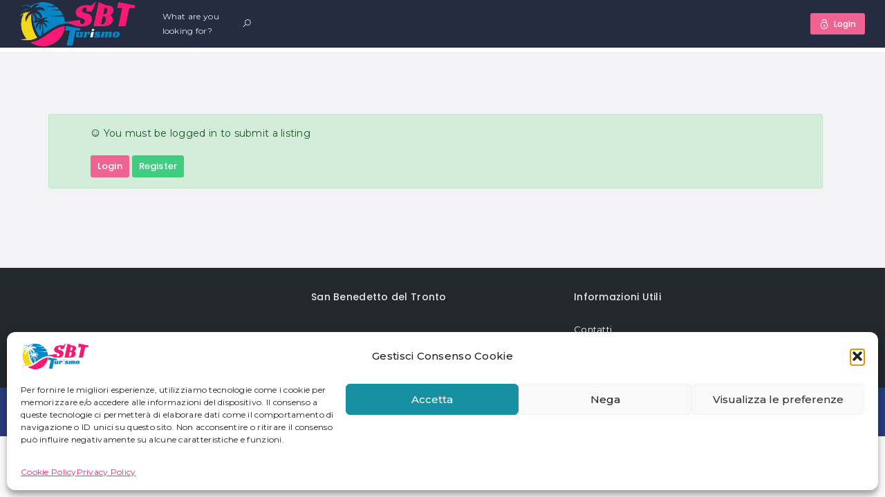

--- FILE ---
content_type: text/html; charset=UTF-8
request_url: https://www.sanbenedettodeltronto.it/en/add-listing/
body_size: 29429
content:
<!DOCTYPE html>
<html lang="en-GB" prefix="og: https://ogp.me/ns#" class="no-js">
    <head>
        <meta charset="UTF-8">
        <meta name="viewport" content="width=device-width, initial-scale=1.0, maximum-scale=1.0, user-scalable=0">
        <meta name="format-detection" content="telephone=no"/>
        <meta name="apple-mobile-web-app-capable" content="yes"/>
        <link rel="profile" href="http://gmpg.org/xfn/11">
        <link rel="pingback" href="https://www.sanbenedettodeltronto.it/xmlrpc.php">
                <script>
            window.webpack_public_path__ = "https://www.sanbenedettodeltronto.it/wp-content/themes/wilcity/assets/production/js/";
            window.WHITE_LABEL = "wilcity";
            window.wilI18 = '[base64]/[base64]/IiwiZGVsZXRlQXV0aG9yTXNnVGl0bGUiOiJEZWxldGUgQXV0aG9yIE1lc3NhZ2VzIiwiZGVsZXRlQXV0aG9yTXNnUXVlc3Rpb24iOiJEbyB5b3Ugd2FudCB0byBkZWxldGUgYWxsIG1lc3NhZ2VzIGZyb20gdGhpcyBhdXRob3I/[base64]/[base64]/[base64]/[base64]/[base64]/[base64]/[base64]/[base64]/[base64]/[base64]/[base64]';
        </script>
        <link rel="alternate" href="https://www.sanbenedettodeltronto.it/aggiungi-scheda/" hreflang="it" />
<link rel="alternate" href="https://www.sanbenedettodeltronto.it/en/add-listing/" hreflang="en" />

<!-- Search Engine Optimization by Rank Math - https://rankmath.com/ -->
<title>Add Listing | San Benedetto del Tronto | Hotel - Eventi - Ristoranti - Residence</title>
<meta name="robots" content="follow, index, max-snippet:-1, max-video-preview:-1, max-image-preview:large"/>
<link rel="canonical" href="https://www.sanbenedettodeltronto.it/en/add-listing/" />
<meta property="og:locale" content="en_GB" />
<meta property="og:type" content="article" />
<meta property="og:title" content="Add Listing | San Benedetto del Tronto | Hotel - Eventi - Ristoranti - Residence" />
<meta property="og:description" content="You must be logged in to submit a listing Login Register" />
<meta property="og:url" content="https://www.sanbenedettodeltronto.it/en/add-listing/" />
<meta property="og:site_name" content="San Benedetto del Tronto | Spiaggia - Hotel - Residence - Eventi" />
<meta property="article:publisher" content="https://www.facebook.com/sanbenedettodeltronto" />
<meta property="og:updated_time" content="2025-04-11T19:19:30+02:00" />
<meta property="article:published_time" content="2023-08-07T10:53:07+02:00" />
<meta property="article:modified_time" content="2025-04-11T19:19:30+02:00" />
<meta name="twitter:card" content="summary_large_image" />
<meta name="twitter:title" content="Add Listing | San Benedetto del Tronto | Hotel - Eventi - Ristoranti - Residence" />
<meta name="twitter:description" content="You must be logged in to submit a listing Login Register" />
<meta name="twitter:site" content="@SbTourismAdmin" />
<meta name="twitter:creator" content="@SbTourismAdmin" />
<meta name="twitter:label1" content="Time to read" />
<meta name="twitter:data1" content="Less than a minute" />
<script type="application/ld+json" class="rank-math-schema">{"@context":"https://schema.org","@graph":[{"@type":["TouristInformationCenter","Organization"],"@id":"https://www.sanbenedettodeltronto.it/#organization","name":"San Benedetto del Tronto","url":"https://www.sanbenedettodeltronto.it","sameAs":["https://www.facebook.com/sanbenedettodeltronto","https://twitter.com/SbTourismAdmin"],"logo":{"@type":"ImageObject","@id":"https://www.sanbenedettodeltronto.it/#logo","url":"https://www.sanbenedettodeltronto.it/wp-content/uploads/2023/02/logo-sbtourismo-1.png","contentUrl":"https://www.sanbenedettodeltronto.it/wp-content/uploads/2023/02/logo-sbtourismo-1.png","caption":"San Benedetto del Tronto | Spiaggia - Hotel - Residence - Eventi","inLanguage":"en-GB","width":"320","height":"129"},"openingHours":["Monday,Tuesday,Wednesday,Thursday,Friday,Saturday,Sunday 09:00-17:00"],"image":{"@id":"https://www.sanbenedettodeltronto.it/#logo"}},{"@type":"WebSite","@id":"https://www.sanbenedettodeltronto.it/#website","url":"https://www.sanbenedettodeltronto.it","name":"San Benedetto del Tronto | Spiaggia - Hotel - Residence - Eventi","alternateName":"San Benedetto del Tronto","publisher":{"@id":"https://www.sanbenedettodeltronto.it/#organization"},"inLanguage":"en-GB"},{"@type":"BreadcrumbList","@id":"https://www.sanbenedettodeltronto.it/en/add-listing/#breadcrumb","itemListElement":[{"@type":"ListItem","position":"1","item":{"@id":"https://www.sanbenedettodeltronto.it","name":"Home"}},{"@type":"ListItem","position":"2","item":{"@id":"https://www.sanbenedettodeltronto.it/en/add-listing/","name":"Add Listing"}}]},{"@type":"WebPage","@id":"https://www.sanbenedettodeltronto.it/en/add-listing/#webpage","url":"https://www.sanbenedettodeltronto.it/en/add-listing/","name":"Add Listing | San Benedetto del Tronto | Hotel - Eventi - Ristoranti - Residence","datePublished":"2023-08-07T10:53:07+02:00","dateModified":"2025-04-11T19:19:30+02:00","isPartOf":{"@id":"https://www.sanbenedettodeltronto.it/#website"},"inLanguage":"en-GB","breadcrumb":{"@id":"https://www.sanbenedettodeltronto.it/en/add-listing/#breadcrumb"}},{"@type":"Person","@id":"https://www.sanbenedettodeltronto.it/en/autore/sbtourismadmin/","name":"SbTourismAdmin","url":"https://www.sanbenedettodeltronto.it/en/autore/sbtourismadmin/","image":{"@type":"ImageObject","@id":"https://secure.gravatar.com/avatar/352c2840339594c27fc92495279b26cb?s=96&amp;d=mylisting_user_initials&amp;r=g","url":"https://secure.gravatar.com/avatar/352c2840339594c27fc92495279b26cb?s=96&amp;d=mylisting_user_initials&amp;r=g","caption":"SbTourismAdmin","inLanguage":"en-GB"},"sameAs":["https://www.sanbenedettodeltronto.it"],"worksFor":{"@id":"https://www.sanbenedettodeltronto.it/#organization"}},{"@type":"Article","headline":"Add Listing | San Benedetto del Tronto | Hotel - Eventi - Ristoranti - Residence","datePublished":"2023-08-07T10:53:07+02:00","dateModified":"2025-04-11T19:19:30+02:00","author":{"@id":"https://www.sanbenedettodeltronto.it/en/autore/sbtourismadmin/","name":"SbTourismAdmin"},"publisher":{"@id":"https://www.sanbenedettodeltronto.it/#organization"},"name":"Add Listing | San Benedetto del Tronto | Hotel - Eventi - Ristoranti - Residence","@id":"https://www.sanbenedettodeltronto.it/en/add-listing/#richSnippet","isPartOf":{"@id":"https://www.sanbenedettodeltronto.it/en/add-listing/#webpage"},"inLanguage":"en-GB","mainEntityOfPage":{"@id":"https://www.sanbenedettodeltronto.it/en/add-listing/#webpage"}}]}</script>
<!-- /Rank Math WordPress SEO plugin -->

<link rel='dns-prefetch' href='//www.google.com' />
<link rel='dns-prefetch' href='//fonts.googleapis.com' />
<link rel="alternate" type="application/rss+xml" title="San Benedetto del Tronto | Hotel - Eventi - Ristoranti - Residence &raquo; Feed" href="https://www.sanbenedettodeltronto.it/en/feed/" />
<link rel="alternate" type="application/rss+xml" title="San Benedetto del Tronto | Hotel - Eventi - Ristoranti - Residence &raquo; Comments Feed" href="https://www.sanbenedettodeltronto.it/en/comments/feed/" />
<style id='classic-theme-styles-inline-css' type='text/css'>
/*! This file is auto-generated */
.wp-block-button__link{color:#fff;background-color:#32373c;border-radius:9999px;box-shadow:none;text-decoration:none;padding:calc(.667em + 2px) calc(1.333em + 2px);font-size:1.125em}.wp-block-file__button{background:#32373c;color:#fff;text-decoration:none}
</style>
<style id='global-styles-inline-css' type='text/css'>
:root{--wp--preset--aspect-ratio--square: 1;--wp--preset--aspect-ratio--4-3: 4/3;--wp--preset--aspect-ratio--3-4: 3/4;--wp--preset--aspect-ratio--3-2: 3/2;--wp--preset--aspect-ratio--2-3: 2/3;--wp--preset--aspect-ratio--16-9: 16/9;--wp--preset--aspect-ratio--9-16: 9/16;--wp--preset--color--black: #000000;--wp--preset--color--cyan-bluish-gray: #abb8c3;--wp--preset--color--white: #ffffff;--wp--preset--color--pale-pink: #f78da7;--wp--preset--color--vivid-red: #cf2e2e;--wp--preset--color--luminous-vivid-orange: #ff6900;--wp--preset--color--luminous-vivid-amber: #fcb900;--wp--preset--color--light-green-cyan: #7bdcb5;--wp--preset--color--vivid-green-cyan: #00d084;--wp--preset--color--pale-cyan-blue: #8ed1fc;--wp--preset--color--vivid-cyan-blue: #0693e3;--wp--preset--color--vivid-purple: #9b51e0;--wp--preset--gradient--vivid-cyan-blue-to-vivid-purple: linear-gradient(135deg,rgba(6,147,227,1) 0%,rgb(155,81,224) 100%);--wp--preset--gradient--light-green-cyan-to-vivid-green-cyan: linear-gradient(135deg,rgb(122,220,180) 0%,rgb(0,208,130) 100%);--wp--preset--gradient--luminous-vivid-amber-to-luminous-vivid-orange: linear-gradient(135deg,rgba(252,185,0,1) 0%,rgba(255,105,0,1) 100%);--wp--preset--gradient--luminous-vivid-orange-to-vivid-red: linear-gradient(135deg,rgba(255,105,0,1) 0%,rgb(207,46,46) 100%);--wp--preset--gradient--very-light-gray-to-cyan-bluish-gray: linear-gradient(135deg,rgb(238,238,238) 0%,rgb(169,184,195) 100%);--wp--preset--gradient--cool-to-warm-spectrum: linear-gradient(135deg,rgb(74,234,220) 0%,rgb(151,120,209) 20%,rgb(207,42,186) 40%,rgb(238,44,130) 60%,rgb(251,105,98) 80%,rgb(254,248,76) 100%);--wp--preset--gradient--blush-light-purple: linear-gradient(135deg,rgb(255,206,236) 0%,rgb(152,150,240) 100%);--wp--preset--gradient--blush-bordeaux: linear-gradient(135deg,rgb(254,205,165) 0%,rgb(254,45,45) 50%,rgb(107,0,62) 100%);--wp--preset--gradient--luminous-dusk: linear-gradient(135deg,rgb(255,203,112) 0%,rgb(199,81,192) 50%,rgb(65,88,208) 100%);--wp--preset--gradient--pale-ocean: linear-gradient(135deg,rgb(255,245,203) 0%,rgb(182,227,212) 50%,rgb(51,167,181) 100%);--wp--preset--gradient--electric-grass: linear-gradient(135deg,rgb(202,248,128) 0%,rgb(113,206,126) 100%);--wp--preset--gradient--midnight: linear-gradient(135deg,rgb(2,3,129) 0%,rgb(40,116,252) 100%);--wp--preset--font-size--small: 13px;--wp--preset--font-size--medium: 20px;--wp--preset--font-size--large: 36px;--wp--preset--font-size--x-large: 42px;--wp--preset--font-family--inter: "Inter", sans-serif;--wp--preset--font-family--cardo: Cardo;--wp--preset--spacing--20: 0.44rem;--wp--preset--spacing--30: 0.67rem;--wp--preset--spacing--40: 1rem;--wp--preset--spacing--50: 1.5rem;--wp--preset--spacing--60: 2.25rem;--wp--preset--spacing--70: 3.38rem;--wp--preset--spacing--80: 5.06rem;--wp--preset--shadow--natural: 6px 6px 9px rgba(0, 0, 0, 0.2);--wp--preset--shadow--deep: 12px 12px 50px rgba(0, 0, 0, 0.4);--wp--preset--shadow--sharp: 6px 6px 0px rgba(0, 0, 0, 0.2);--wp--preset--shadow--outlined: 6px 6px 0px -3px rgba(255, 255, 255, 1), 6px 6px rgba(0, 0, 0, 1);--wp--preset--shadow--crisp: 6px 6px 0px rgba(0, 0, 0, 1);}:where(.is-layout-flex){gap: 0.5em;}:where(.is-layout-grid){gap: 0.5em;}body .is-layout-flex{display: flex;}.is-layout-flex{flex-wrap: wrap;align-items: center;}.is-layout-flex > :is(*, div){margin: 0;}body .is-layout-grid{display: grid;}.is-layout-grid > :is(*, div){margin: 0;}:where(.wp-block-columns.is-layout-flex){gap: 2em;}:where(.wp-block-columns.is-layout-grid){gap: 2em;}:where(.wp-block-post-template.is-layout-flex){gap: 1.25em;}:where(.wp-block-post-template.is-layout-grid){gap: 1.25em;}.has-black-color{color: var(--wp--preset--color--black) !important;}.has-cyan-bluish-gray-color{color: var(--wp--preset--color--cyan-bluish-gray) !important;}.has-white-color{color: var(--wp--preset--color--white) !important;}.has-pale-pink-color{color: var(--wp--preset--color--pale-pink) !important;}.has-vivid-red-color{color: var(--wp--preset--color--vivid-red) !important;}.has-luminous-vivid-orange-color{color: var(--wp--preset--color--luminous-vivid-orange) !important;}.has-luminous-vivid-amber-color{color: var(--wp--preset--color--luminous-vivid-amber) !important;}.has-light-green-cyan-color{color: var(--wp--preset--color--light-green-cyan) !important;}.has-vivid-green-cyan-color{color: var(--wp--preset--color--vivid-green-cyan) !important;}.has-pale-cyan-blue-color{color: var(--wp--preset--color--pale-cyan-blue) !important;}.has-vivid-cyan-blue-color{color: var(--wp--preset--color--vivid-cyan-blue) !important;}.has-vivid-purple-color{color: var(--wp--preset--color--vivid-purple) !important;}.has-black-background-color{background-color: var(--wp--preset--color--black) !important;}.has-cyan-bluish-gray-background-color{background-color: var(--wp--preset--color--cyan-bluish-gray) !important;}.has-white-background-color{background-color: var(--wp--preset--color--white) !important;}.has-pale-pink-background-color{background-color: var(--wp--preset--color--pale-pink) !important;}.has-vivid-red-background-color{background-color: var(--wp--preset--color--vivid-red) !important;}.has-luminous-vivid-orange-background-color{background-color: var(--wp--preset--color--luminous-vivid-orange) !important;}.has-luminous-vivid-amber-background-color{background-color: var(--wp--preset--color--luminous-vivid-amber) !important;}.has-light-green-cyan-background-color{background-color: var(--wp--preset--color--light-green-cyan) !important;}.has-vivid-green-cyan-background-color{background-color: var(--wp--preset--color--vivid-green-cyan) !important;}.has-pale-cyan-blue-background-color{background-color: var(--wp--preset--color--pale-cyan-blue) !important;}.has-vivid-cyan-blue-background-color{background-color: var(--wp--preset--color--vivid-cyan-blue) !important;}.has-vivid-purple-background-color{background-color: var(--wp--preset--color--vivid-purple) !important;}.has-black-border-color{border-color: var(--wp--preset--color--black) !important;}.has-cyan-bluish-gray-border-color{border-color: var(--wp--preset--color--cyan-bluish-gray) !important;}.has-white-border-color{border-color: var(--wp--preset--color--white) !important;}.has-pale-pink-border-color{border-color: var(--wp--preset--color--pale-pink) !important;}.has-vivid-red-border-color{border-color: var(--wp--preset--color--vivid-red) !important;}.has-luminous-vivid-orange-border-color{border-color: var(--wp--preset--color--luminous-vivid-orange) !important;}.has-luminous-vivid-amber-border-color{border-color: var(--wp--preset--color--luminous-vivid-amber) !important;}.has-light-green-cyan-border-color{border-color: var(--wp--preset--color--light-green-cyan) !important;}.has-vivid-green-cyan-border-color{border-color: var(--wp--preset--color--vivid-green-cyan) !important;}.has-pale-cyan-blue-border-color{border-color: var(--wp--preset--color--pale-cyan-blue) !important;}.has-vivid-cyan-blue-border-color{border-color: var(--wp--preset--color--vivid-cyan-blue) !important;}.has-vivid-purple-border-color{border-color: var(--wp--preset--color--vivid-purple) !important;}.has-vivid-cyan-blue-to-vivid-purple-gradient-background{background: var(--wp--preset--gradient--vivid-cyan-blue-to-vivid-purple) !important;}.has-light-green-cyan-to-vivid-green-cyan-gradient-background{background: var(--wp--preset--gradient--light-green-cyan-to-vivid-green-cyan) !important;}.has-luminous-vivid-amber-to-luminous-vivid-orange-gradient-background{background: var(--wp--preset--gradient--luminous-vivid-amber-to-luminous-vivid-orange) !important;}.has-luminous-vivid-orange-to-vivid-red-gradient-background{background: var(--wp--preset--gradient--luminous-vivid-orange-to-vivid-red) !important;}.has-very-light-gray-to-cyan-bluish-gray-gradient-background{background: var(--wp--preset--gradient--very-light-gray-to-cyan-bluish-gray) !important;}.has-cool-to-warm-spectrum-gradient-background{background: var(--wp--preset--gradient--cool-to-warm-spectrum) !important;}.has-blush-light-purple-gradient-background{background: var(--wp--preset--gradient--blush-light-purple) !important;}.has-blush-bordeaux-gradient-background{background: var(--wp--preset--gradient--blush-bordeaux) !important;}.has-luminous-dusk-gradient-background{background: var(--wp--preset--gradient--luminous-dusk) !important;}.has-pale-ocean-gradient-background{background: var(--wp--preset--gradient--pale-ocean) !important;}.has-electric-grass-gradient-background{background: var(--wp--preset--gradient--electric-grass) !important;}.has-midnight-gradient-background{background: var(--wp--preset--gradient--midnight) !important;}.has-small-font-size{font-size: var(--wp--preset--font-size--small) !important;}.has-medium-font-size{font-size: var(--wp--preset--font-size--medium) !important;}.has-large-font-size{font-size: var(--wp--preset--font-size--large) !important;}.has-x-large-font-size{font-size: var(--wp--preset--font-size--x-large) !important;}
:where(.wp-block-post-template.is-layout-flex){gap: 1.25em;}:where(.wp-block-post-template.is-layout-grid){gap: 1.25em;}
:where(.wp-block-columns.is-layout-flex){gap: 2em;}:where(.wp-block-columns.is-layout-grid){gap: 2em;}
:root :where(.wp-block-pullquote){font-size: 1.5em;line-height: 1.6;}
</style>
<link rel='stylesheet' id='contact-form-7-css' href='https://www.sanbenedettodeltronto.it/wp-content/plugins/contact-form-7/includes/css/styles.css?ver=6.0.6' type='text/css' media='all' />
<link rel='stylesheet' id='woocommerce-layout-css' href='https://www.sanbenedettodeltronto.it/wp-content/plugins/woocommerce/assets/css/woocommerce-layout.css?ver=9.7.2' type='text/css' media='all' />
<link rel='stylesheet' id='woocommerce-smallscreen-css' href='https://www.sanbenedettodeltronto.it/wp-content/plugins/woocommerce/assets/css/woocommerce-smallscreen.css?ver=9.7.2' type='text/css' media='only screen and (max-width: 768px)' />
<link rel='stylesheet' id='woocommerce-general-css' href='https://www.sanbenedettodeltronto.it/wp-content/plugins/woocommerce/assets/css/woocommerce.css?ver=9.7.2' type='text/css' media='all' />
<style id='woocommerce-inline-inline-css' type='text/css'>
.woocommerce form .form-row .required { visibility: visible; }
</style>
<link rel='stylesheet' id='cmplz-general-css' href='https://www.sanbenedettodeltronto.it/wp-content/plugins/complianz-gdpr/assets/css/cookieblocker.min.css?ver=1768209274' type='text/css' media='all' />
<link rel='stylesheet' id='brands-styles-css' href='https://www.sanbenedettodeltronto.it/wp-content/plugins/woocommerce/assets/css/brands.css?ver=9.7.2' type='text/css' media='all' />
<link rel='stylesheet' id='elementor-icons-css' href='https://www.sanbenedettodeltronto.it/wp-content/plugins/elementor/assets/lib/eicons/css/elementor-icons.min.css?ver=5.34.0' type='text/css' media='all' />
<link rel='stylesheet' id='elementor-frontend-css' href='https://www.sanbenedettodeltronto.it/wp-content/plugins/elementor/assets/css/frontend.min.css?ver=3.26.5' type='text/css' media='all' />
<link rel='stylesheet' id='elementor-post-7-css' href='https://www.sanbenedettodeltronto.it/wp-content/uploads/elementor/css/post-7.css?ver=1750093274' type='text/css' media='all' />
<link rel='stylesheet' id='elementor-pro-css' href='https://www.sanbenedettodeltronto.it/wp-content/plugins/elementor-pro/assets/css/frontend.min.css?ver=3.23.1' type='text/css' media='all' />
<link rel='stylesheet' id='font-awesome-5-all-css' href='https://www.sanbenedettodeltronto.it/wp-content/plugins/elementor/assets/lib/font-awesome/css/all.min.css?ver=3.26.5' type='text/css' media='all' />
<link rel='stylesheet' id='font-awesome-4-shim-css' href='https://www.sanbenedettodeltronto.it/wp-content/plugins/elementor/assets/lib/font-awesome/css/v4-shims.min.css?ver=3.26.5' type='text/css' media='all' />
<link rel='stylesheet' id='wilcity-parent-css' href='https://www.sanbenedettodeltronto.it/wp-content/themes/wilcity/style.css?ver=4.0' type='text/css' media='all' />
<link rel='stylesheet' id='bootstrap-css' href='https://www.sanbenedettodeltronto.it/wp-content/themes/wilcity/assets/vendors/bootstrap/grid.css?ver=1.4.51' type='text/css' media='all' />
<link rel='stylesheet' id='perfect-scrollbar-css' href='https://www.sanbenedettodeltronto.it/wp-content/themes/wilcity/assets/vendors/perfect-scrollbar/perfect-scrollbar.min.css?ver=1.4.51' type='text/css' media='all' />
<link rel='stylesheet' id='font-awesome4-css' href='https://www.sanbenedettodeltronto.it/wp-content/themes/wilcity/assets/fonts/fontawesome/font-awesome.min.css?ver=1.4.51' type='text/css' media='all' />
<link rel='stylesheet' id='Poppins-css' href='//fonts.googleapis.com/css?family=Poppins%3A400%2C500%2C600%2C700%2C900%7CRoboto%3A300%2C400%7CDancing%2BScript%26display%3Dswap&#038;ver=6.6.2' type='text/css' media='all' />
<link rel='stylesheet' id='line-awesome-css' href='https://www.sanbenedettodeltronto.it/wp-content/themes/wilcity/assets/fonts/line-awesome/line-awesome.css?ver=1.4.51' type='text/css' media='all' />
<link rel='stylesheet' id='magnific-popup-css' href='https://www.sanbenedettodeltronto.it/wp-content/themes/wilcity/assets/vendors/magnific-popup/magnific-popup.css?ver=1.4.51' type='text/css' media='all' />
<link rel='stylesheet' id='swiper-css' href='https://www.sanbenedettodeltronto.it/wp-content/plugins/elementor/assets/lib/swiper/v8/css/swiper.min.css?ver=8.4.5' type='text/css' media='all' />
<link rel='stylesheet' id='jquery-ui-custom-style-css' href='https://www.sanbenedettodeltronto.it/wp-content/themes/wilcity/assets/vendors/ui-custom-style/ui-custom-style.min.css?ver=1.4.51' type='text/css' media='all' />
<link rel='stylesheet' id='additional-woocommerce-css' href='https://www.sanbenedettodeltronto.it/wp-content/themes/wilcity/assets/production/css/woocommerce.min.css?ver=1.4.51' type='text/css' media='all' />
<link rel='stylesheet' id='app-css' href='https://www.sanbenedettodeltronto.it/wp-content/themes/wilcity/assets/production/css/app.min.css?ver=1.4.51' type='text/css' media='all' />
<link rel='stylesheet' id='app-fix-css' href='https://www.sanbenedettodeltronto.it/wp-content/themes/wilcity/assets/production/css/patch.min.css?ver=1.4.51' type='text/css' media='all' />
<link rel='stylesheet' id='wilcity-css' href='https://www.sanbenedettodeltronto.it/wp-content/themes/wilcity-childtheme/style.css?ver=1.4.51' type='text/css' media='all' />
<link rel='stylesheet' id='google-fonts-1-css' href='https://fonts.googleapis.com/css?family=Montserrat%3A100%2C100italic%2C200%2C200italic%2C300%2C300italic%2C400%2C400italic%2C500%2C500italic%2C600%2C600italic%2C700%2C700italic%2C800%2C800italic%2C900%2C900italic%7CPoppins%3A100%2C100italic%2C200%2C200italic%2C300%2C300italic%2C400%2C400italic%2C500%2C500italic%2C600%2C600italic%2C700%2C700italic%2C800%2C800italic%2C900%2C900italic&#038;display=auto&#038;ver=6.6.2' type='text/css' media='all' />
<link rel="preconnect" href="https://fonts.gstatic.com/" crossorigin><script type="text/javascript" src="https://www.sanbenedettodeltronto.it/wp-includes/js/jquery/jquery.min.js?ver=3.7.1" id="jquery-core-js"></script>
<script type="text/javascript" src="https://www.sanbenedettodeltronto.it/wp-includes/js/jquery/jquery-migrate.min.js?ver=3.4.1" id="jquery-migrate-js"></script>
<script type="text/javascript" src="https://www.sanbenedettodeltronto.it/wp-content/plugins/woocommerce/assets/js/jquery-blockui/jquery.blockUI.min.js?ver=2.7.0-wc.9.7.2" id="jquery-blockui-js" defer="defer" data-wp-strategy="defer"></script>
<script type="text/javascript" id="wc-add-to-cart-js-extra">
/* <![CDATA[ */
var wc_add_to_cart_params = {"ajax_url":"\/wp-admin\/admin-ajax.php","wc_ajax_url":"\/?wc-ajax=%%endpoint%%","i18n_view_cart":"View basket","cart_url":"https:\/\/www.sanbenedettodeltronto.it\/carrello\/","is_cart":"","cart_redirect_after_add":"no"};
/* ]]> */
</script>
<script type="text/javascript" src="https://www.sanbenedettodeltronto.it/wp-content/plugins/woocommerce/assets/js/frontend/add-to-cart.min.js?ver=9.7.2" id="wc-add-to-cart-js" defer="defer" data-wp-strategy="defer"></script>
<script type="text/javascript" src="https://www.sanbenedettodeltronto.it/wp-content/plugins/woocommerce/assets/js/js-cookie/js.cookie.min.js?ver=2.1.4-wc.9.7.2" id="js-cookie-js" defer="defer" data-wp-strategy="defer"></script>
<script type="text/javascript" id="woocommerce-js-extra">
/* <![CDATA[ */
var woocommerce_params = {"ajax_url":"\/wp-admin\/admin-ajax.php","wc_ajax_url":"\/?wc-ajax=%%endpoint%%","i18n_password_show":"Show password","i18n_password_hide":"Hide password"};
/* ]]> */
</script>
<script type="text/javascript" src="https://www.sanbenedettodeltronto.it/wp-content/plugins/woocommerce/assets/js/frontend/woocommerce.min.js?ver=9.7.2" id="woocommerce-js" defer="defer" data-wp-strategy="defer"></script>
<script type="text/javascript" src="https://www.sanbenedettodeltronto.it/wp-content/plugins/elementor/assets/lib/font-awesome/js/v4-shims.min.js?ver=3.26.5" id="font-awesome-4-shim-js"></script>
<script type="text/javascript" id="wilcity-empty-js-extra">
/* <![CDATA[ */
var WILCITY_ADDLISTING_INLINE = [];
var WIL_REGISTER_LOGIN = {"mode":"popup","allowRegister":"no","customLoginPageUrl":"","loggedInRedirectTo":"https:\/\/www.sanbenedettodeltronto.it\/en\/add-listing\/","registerFormFields":{"register":[{"type":"wil-input","label":"Username","translation":"username","name":"user_login","isRequired":"yes"},{"type":"wil-input","inputType":"email","label":"Email","translation":"email","name":"user_email","isRequired":"yes"},{"type":"wil-input","inputType":"password","label":"Password","translation":"password","name":"user_password","isRequired":"yes"},{"type":"wil-checkbox","name":"isAgreeToPrivacyPolicy","value":"","trueValue":"yes","label":"Sono d'accordo con la <a href=\"https:\/\/www.sanbenedettodeltronto.it\/privacy-policy\/\" target=\"_blank\">Privacy Policy<\/a>\t\t\t\t\t\t"},{"type":"wil-checkbox","name":"isAgreeToTermsAndConditionals","trueValue":"yes","label":"Sono d'accordo con i <a href=\"#\" target=\"_blank\">Termini e Condizioni<\/a> del servizio\t\t\t\t\t\t"}],"login":[{"type":"wil-input","label":"Username\/Email","translation":"usernameOrEmail","name":"user_login","isRequired":"yes"},{"type":"wil-input","inputType":"password","label":"Password","translation":"password","name":"user_password","isRequired":"yes"}]},"googleReCaptcha":{"siteKey":"6LfxsyATAAAAAAETuW3-2drXuHMvzaPa__q_6qUV","on":"both"},"socialsLogin":[{"social":"facebook","configs":{"API":"531922104941589","fbState":"0eba57be12","redirectTo":"https:\/\/www.sanbenedettodeltronto.it\/"}}]};
var WIL_DASHBOARD = {"postStatuses":[{"label":"Any","icon":"la la-globe","bgColor":"bg-gradient-1","id":"any","total":0},{"label":"Published","icon":"la la-share-alt","bgColor":"bg-gradient-1","id":"publish","total":0},{"label":"In Review","icon":"la la-refresh","bgColor":"bg-gradient-2","id":"pending","total":0},{"label":"Unpaid","icon":"la la-money","bgColor":"bg-gradient-3","id":"unpaid","total":0},{"label":"Expired","icon":"la la-exclamation-triangle","bgColor":"bg-gradient-4","id":"expired","total":0},{"label":"Editing","icon":"la la-refresh","bgColor":"bg-gradient-4","id":"editing","total":0},{"label":"Temporary Close","icon":"la la-toggle-off","bgColor":"bg-gradient-4","id":"temporary_close","total":0,"excludeFromGeneralDashboard":true}],"dashboardUrl":"https:\/\/www.sanbenedettodeltronto.it\/il-mio-profilo\/"};
var WILOKE_GLOBAL = {"DEBUG_SCRIPT":"yes","homeURL":"https:\/\/www.sanbenedettodeltronto.it\/","restAPI":"https:\/\/www.sanbenedettodeltronto.it\/wp-json\/wiloke\/v2\/","dateFormat":"d-m-Y","startOfWeek":"0","uploadType":"wp","maxUpload":"524288","ajaxurl":"https:\/\/www.sanbenedettodeltronto.it\/wp-admin\/admin-ajax.php","isUseMapBound":"no","hasGoogleAPI":"yes","mapCenter":"42.9301217,13.8787193","defaultMapCenter":{"lat":42.9301217,"lng":13.8787193},"mapMaxZoom":"21","mapMinZoom":"9","mapDefaultZoom":"12","mapTheme":"black","mapLanguage":"it","mapboxStyle":"mapbox:\/\/styles\/mapbox\/streets-v9","isAddingListing":"no","aUsedSocialNetworks":["facebook","twitter","tumblr","vk","odnoklassniki","youtube","vimeo","rutube","dribbble","instagram","flickr","pinterest","medium","tripadvisor","wikipedia","stumbleupon","livejournal","linkedin","skype","bloglovin","whatsapp","soundcloud","line","spotify","strava","yelp","snapchat","telegram","tiktok","discord"],"isPaidClaim":"no","datePickerFormat":"mm\/dd\/yy","timeZone":"Europe\/Rome","defaultPostType":"event","defaultPostTypeExcerptEvent":"restaurant","isUploadImgViaAjax":"no","oFirebaseConfiguration":"","localeCode":"it-IT","radius":"10","unit":"km","postTypes":[{"name":"Strutture Ricettive","singular_name":"Struttura Ricettiva","icon":"la la-hotel","bgColor":"#f06292","bgImg":{"id":"15917","url":"https:\/\/www.sanbenedettodeltronto.it\/wp-content\/uploads\/2023\/03\/lavorare-lavorare.jpg"},"desc":"","endpoint":"listings","postType":"listing","menu_name":"Struttura Ricettiva Settings","menu_slug":"listing_settings","group":"listing"},{"name":"Eventi","singular_name":"Evento","icon":"la la-calendar-o","bgColor":"rgb(89, 224, 255)","bgImg":{"id":"16297","url":"https:\/\/www.sanbenedettodeltronto.it\/wp-content\/uploads\/2023\/03\/eventi-notturni.jpg"},"desc":"","endpoint":"events","postType":"event","menu_name":"Evento Settings","menu_slug":"event_settings","group":"event"},{"name":"Ristoranti","singular_name":"Ristorante","icon":"la la-glass","bgColor":"rgb(121, 172, 60)","bgImg":{"id":"15918","url":"https:\/\/www.sanbenedettodeltronto.it\/wp-content\/uploads\/2023\/03\/ristoranti-sbt.jpg"},"desc":"","endpoint":"restaurants","postType":"restaurant","menu_name":"Ristorante Settings","menu_slug":"restaurant_settings","group":"listing"},{"name":"Casa Vacanze","singular_name":"Casa Vacanze","icon":"la la-home","bgColor":"rgb(250, 210, 39)","bgImg":{"id":"15919","url":"https:\/\/www.sanbenedettodeltronto.it\/wp-content\/uploads\/2023\/03\/san-benedetto-del-tronto.jpg"},"desc":"","endpoint":"renthouses","postType":"renthouse","menu_name":"Casa Vacanze Settings","menu_slug":"renthouse_settings","group":"listing"},{"name":"Luoghi","singular_name":"Luogo","icon":"la la-map-marker","bgColor":"rgb(224, 89, 57)","bgImg":{"id":"16299","url":"https:\/\/www.sanbenedettodeltronto.it\/wp-content\/uploads\/2023\/03\/attivita.jpg"},"desc":"","endpoint":"attivitas","postType":"attivita","menu_name":"Luogo Settings","menu_slug":"attivita_settings","group":"listing"}],"mapType":"google_map","oSingleMap":{"maxZoom":"21","minZoom":"9","defaultZoom":"12"},"oGoogleReCaptcha":{"siteKey":"6LfxsyATAAAAAAETuW3-2drXuHMvzaPa__q_6qUV","on":"both"},"oFacebook":{"API":"531922104941589","toggle":"yes"},"searchCountryRestriction":"it"};
var WILOKE_INLINE_GLOBAL = {"isRTL":"no","pluginVersion":"1.7.50","timeFormat":"H:i","security":"7bea85231f","timeZone":"Europe\/Rome","currency":"\u20ac","currencyPosition":"left_space","language":"","vee":{"locate":"en_GB"},"postID":"0","termID":"0","productionURL":"https:\/\/www.sanbenedettodeltronto.it\/wp-content\/themes\/wilcity\/assets\/production\/js\/","unit":"km","fbState":"0eba57be12","homeURL":"https:\/\/www.sanbenedettodeltronto.it\/","isUsingFirebase":"no","postType":"page","hourFormat":"24","wpmlCurrentLang":"en","addListingAllowable":"yes","userRole":"","roles":[],"becomeAnAuthor":"","datePickerFormat":"mm\/dd\/yy","isUserLoggedIn":"no","canRegister":"no"};
var WILCITY_GLOBAL = {"oStripe":{"publishableKey":"pk_live_51MdsneBfwWCzvv3KgiRy0rIgrt7sCUrnZ1LEMGtyE8pdXWBeu0vQv9PXiAZ92GefcGvXCAkZIfFLxKfGhhjeU9qz00cq5K7qrZ","hasCustomerID":"no"},"oGeneral":{"brandName":"SBTourism"}};
/* ]]> */
</script>
<script type="text/javascript" src="https://www.sanbenedettodeltronto.it/wp-content/themes/wilcity/assets/production/js/activeListItem.min.js?ver=1.4.51" id="wilcity-empty-js"></script>
<script data-service="facebook" data-category="marketing" type="text/plain" id="wilcity-empty-js-after">
/* <![CDATA[ */
        window.fbAsyncInit = function() {
        FB.init({
        appId      : '531922104941589',
        cookie     : true,  // enable cookies to allow the server to access
        xfbml      : true,  // parse social plugins on this page
        version    : 'v5.0' // use version 2.2
        });
        };
        // Load the SDK asynchronously
        (function(d, s, id) {
        let js, fjs = d.getElementsByTagName(s)[0];
        if (d.getElementById(id)) return;
        js = d.createElement(s); js.id = id;
        js.src = "https://connect.facebook.net/it_IT/sdk.js";
        fjs.parentNode.insertBefore(js, fjs);
        }(document, 'script', 'facebook-jssdk'));
        
/* ]]> */
</script>
<link rel="https://api.w.org/" href="https://www.sanbenedettodeltronto.it/wp-json/" /><link rel="alternate" title="JSON" type="application/json" href="https://www.sanbenedettodeltronto.it/wp-json/wp/v2/pages/17560" /><link rel="EditURI" type="application/rsd+xml" title="RSD" href="https://www.sanbenedettodeltronto.it/xmlrpc.php?rsd" />
<meta name="generator" content="WordPress 6.6.2" />
<link rel='shortlink' href='https://www.sanbenedettodeltronto.it/?p=17560' />
<link rel="alternate" title="oEmbed (JSON)" type="application/json+oembed" href="https://www.sanbenedettodeltronto.it/wp-json/oembed/1.0/embed?url=https%3A%2F%2Fwww.sanbenedettodeltronto.it%2Fen%2Fadd-listing%2F&#038;lang=en" />
<link rel="alternate" title="oEmbed (XML)" type="text/xml+oembed" href="https://www.sanbenedettodeltronto.it/wp-json/oembed/1.0/embed?url=https%3A%2F%2Fwww.sanbenedettodeltronto.it%2Fen%2Fadd-listing%2F&#038;format=xml&#038;lang=en" />
			<style>.cmplz-hidden {
					display: none !important;
				}</style>            <link rel="shortcut icon" type="image/png"
                  href="https://www.sanbenedettodeltronto.it/wp-content/uploads/2023/03/cropped-favicon-sbt.png"/>
                    <script type="text/javascript">
            var wilcityRunReCaptcha = function () {
                grecaptcha.render('wilcity-render-google-repcatcha', {
                    'sitekey': '6LfxsyATAAAAAAETuW3-2drXuHMvzaPa__q_6qUV'
                });
            };
        </script>
        	<noscript><style>.woocommerce-product-gallery{ opacity: 1 !important; }</style></noscript>
	<!-- Google tag (gtag.js) -->
<script type="text/plain" data-service="google-analytics" data-category="statistics" async data-cmplz-src="https://www.googletagmanager.com/gtag/js?id=G-Y49B7BXD91"></script>
<script>
  window.dataLayer = window.dataLayer || [];
  function gtag(){dataLayer.push(arguments);}
  gtag('js', new Date());

  gtag('config', 'G-Y49B7BXD91');
</script>
<style type="text/css">.recentcomments a{display:inline !important;padding:0 !important;margin:0 !important;}</style>			<style>
				.e-con.e-parent:nth-of-type(n+4):not(.e-lazyloaded):not(.e-no-lazyload),
				.e-con.e-parent:nth-of-type(n+4):not(.e-lazyloaded):not(.e-no-lazyload) * {
					background-image: none !important;
				}
				@media screen and (max-height: 1024px) {
					.e-con.e-parent:nth-of-type(n+3):not(.e-lazyloaded):not(.e-no-lazyload),
					.e-con.e-parent:nth-of-type(n+3):not(.e-lazyloaded):not(.e-no-lazyload) * {
						background-image: none !important;
					}
				}
				@media screen and (max-height: 640px) {
					.e-con.e-parent:nth-of-type(n+2):not(.e-lazyloaded):not(.e-no-lazyload),
					.e-con.e-parent:nth-of-type(n+2):not(.e-lazyloaded):not(.e-no-lazyload) * {
						background-image: none !important;
					}
				}
			</style>
			<style id='wp-fonts-local' type='text/css'>
@font-face{font-family:Inter;font-style:normal;font-weight:300 900;font-display:fallback;src:url('https://www.sanbenedettodeltronto.it/wp-content/plugins/woocommerce/assets/fonts/Inter-VariableFont_slnt,wght.woff2') format('woff2');font-stretch:normal;}
@font-face{font-family:Cardo;font-style:normal;font-weight:400;font-display:fallback;src:url('https://www.sanbenedettodeltronto.it/wp-content/plugins/woocommerce/assets/fonts/cardo_normal_400.woff2') format('woff2');}
</style>
<link rel="icon" href="https://www.sanbenedettodeltronto.it/wp-content/uploads/2023/03/cropped-favicon-sbt-32x32.png" sizes="32x32" />
<link rel="icon" href="https://www.sanbenedettodeltronto.it/wp-content/uploads/2023/03/cropped-favicon-sbt-192x192.png" sizes="192x192" />
<link rel="apple-touch-icon" href="https://www.sanbenedettodeltronto.it/wp-content/uploads/2023/03/cropped-favicon-sbt-180x180.png" />
<meta name="msapplication-TileImage" content="https://www.sanbenedettodeltronto.it/wp-content/uploads/2023/03/cropped-favicon-sbt-270x270.png" />
		<style type="text/css" id="wp-custom-css">
			.utility-meta_border__3O9g6 {font-size:10px;}
.wil-verified {
    font-size: 8px;
}

@media (max-width: 1700px) {
	js-header-sticky{height:70px;}
}


@media (max-width: 991px) {
    .header_logo__2HmDH img {
        max-height: 66px;
    }
}

.nav-mobile a {font-size:14px;}

.wilcity-listing-card-header-phone {display:none;}

wilcity-single-event-wrapper {margin-top:35px;}		</style>
		    </head>
<body data-cmplz=1 class="page-template page-template-wiloke-submission page-template-pricing page-template-wiloke-submissionpricing-php page page-id-17560 wp-custom-logo theme-wilcity wil-nav-bg-transparent woocommerce-no-js wil-sticky-menu elementor-default elementor-kit-7 elementor-page elementor-page-17560" data-posttype="">
<div id="wilcity-line-loading" class="hidden line-loading_module__SUlA1 pos-a-top">
    <div class="line-loading_loader__FjIcM"></div>
    <div class="core-code-html" style="height: 0; overflow: hidden; visibility: hidden;"><span data-toggle-html-button="line-loading_module__SUlA1 pos-a-top" data-title="line-loading_module" data-toggle-number-button="65"></span></div>
</div>
<div id="wilcity-root" class="page-wrap">
        <!-- header_module__Snpib -->
    <header id="wilcity-header-section"
            class="header_module__Snpib js-header-sticky"
            data-header-theme="dark"
            data-menu-color="">
                <div class="wil-tb">

                            <div class="wil-tb__cell">
                    <div class="header_logo__2HmDH js-header-logo">
                                <a class="wilcity-site-logo"
           href="https://www.sanbenedettodeltronto.it/">
                            <img src="https://www.sanbenedettodeltronto.it/wp-content/uploads/2023/02/logo-sbtourismo-1.png" srcset="https://www.sanbenedettodeltronto.it/wp-content/uploads/2023/02/logo-sbt-sviluppo-1.png 2x"
                     alt="San Benedetto del Tronto | Hotel &#8211; Eventi &#8211; Ristoranti &#8211; Residence"/>
                    </a>
                            </div>
                </div>
                                            <div class="wil-tb__cell">
                         <div id="wilcity-quick-search-wrapper" class="header_search__3IFfo"></div>
                    </div>
            
            <div class="wil-tb__cell">
                <div class="header_navWrapper__B2C9n">
                                                <div id="wil-add-listing-btn-wrapper" style="display: inline-block;"></div>
                    <div id="wil-login-register-controller"></div>
                            <div class="header_loginItem__oVsmv"><a class="header_loginHead__3HoVP toggle-menu-mobile" href="#" data-menu-toggle="vertical"><i class="la la-bars"></i></a></div>
                </div>
            </div>
        </div>
            </header><!-- End / header_module__Snpib -->
            <div class="wil-content">
        <section class="wil-section bg-color-gray-2">
            <div class="container">
                <div class="row" data-col-xs-gap="20">
                            <div class="col-md-12">
                            <div class="alert_module__Q4QZx alert_success__1nkos">
                    <div class="alert_content__1ntU3 align-center">
                        <i class="la la-smile-o"></i> You must be logged in to submit a listing                        <div class="mt-20 wilcity-trigger-login-register-wrapper">
                                                            <a href="#"
                                   class="wilcity-trigger-login-button wil-btn wil-btn--primary2 wil-btn--round wil-btn--xs"
                                   style="color: #fff">Login</a>
                                <a href="#"
                                   class="wilcity-trigger-register-button wil-btn wil-btn--secondary wil-btn--round wil-btn--xs"
                                   style="color: #fff">Register</a>
                                                    </div>
                    </div>
                </div>
                    </div>
                        </div>
            </div>
        </section>
    </div>
<footer class="footer_module__1uDav">
			<div class="footer_widgets__3FIuV">
			<div class="container">
				<div class="row">
											<div class="col-md-4 col-lg-4">
													</div>
											<div class="col-md-4 col-lg-4">
							<section id="nav_menu-2" class="widget widget_nav_menu"><h2 class="widget-title">San Benedetto del Tronto</h2></section>						</div>
											<div class="col-md-4 col-lg-4">
							<section id="nav_menu-1" class="widget widget_nav_menu"><h2 class="widget-title">Informazioni Utili</h2><div class="menu-footer-social-links-container"><ul id="menu-footer-social-links" class="menu"><li id="menu-item-16114" class="menu-item menu-item-type-post_type menu-item-object-page menu-item-16114"><a href="https://www.sanbenedettodeltronto.it/contatti/">Contatti</a></li>
<li id="menu-item-16115" class="menu-item menu-item-type-post_type menu-item-object-page menu-item-16115"><a href="https://www.sanbenedettodeltronto.it/privacy-policy/">Privacy Policy</a></li>
</ul></div></section>						</div>
									</div>
			</div>
		</div>
				<div class="footer_textWrap__Xc_Ht wil-text-center">
			<div class="footer_text__1FkcM">Copyright © 2023 San Benedetto del Tronto. Tutti i diritti sono riservati. Powered by flywebpoint						</div>
		</div>
	</footer>
	<div class="wil-scroll-top">
		<a href="#" title="To top">
			<i class="la la-angle-up"></i>
		</a>
	</div>

<div id="wilcity-popup-area">
	</div>

<div id="wilcity-wrapper-all-popup">
	        <portal-target name="wil-modal"></portal-target>
        <portal-target name="wil-search-field-modal"></portal-target>
        </div>            </div> <!-- End wilcity-root -->
        
<!-- Consent Management powered by Complianz | GDPR/CCPA Cookie Consent https://wordpress.org/plugins/complianz-gdpr -->
<div id="cmplz-cookiebanner-container"><div class="cmplz-cookiebanner cmplz-hidden banner-1 bottom-right-view-preferences optin cmplz-bottom cmplz-categories-type-view-preferences" aria-modal="true" data-nosnippet="true" role="dialog" aria-live="polite" aria-labelledby="cmplz-header-1-optin" aria-describedby="cmplz-message-1-optin">
	<div class="cmplz-header">
		<div class="cmplz-logo"><img width="320" height="129" src="https://www.sanbenedettodeltronto.it/wp-content/uploads/2023/02/logo-sbtourismo-1.png" class="attachment-cmplz_banner_image size-cmplz_banner_image" alt="San Benedetto del Tronto | Hotel - Eventi - Ristoranti - Residence" decoding="async" srcset="https://www.sanbenedettodeltronto.it/wp-content/uploads/2023/02/logo-sbtourismo-1.png 320w, https://www.sanbenedettodeltronto.it/wp-content/uploads/2023/02/logo-sbtourismo-1-300x121.png 300w" sizes="(max-width: 320px) 100vw, 320px" /></div>
		<div class="cmplz-title" id="cmplz-header-1-optin">Gestisci Consenso Cookie</div>
		<div class="cmplz-close" tabindex="0" role="button" aria-label="Close dialogue">
			<svg aria-hidden="true" focusable="false" data-prefix="fas" data-icon="times" class="svg-inline--fa fa-times fa-w-11" role="img" xmlns="http://www.w3.org/2000/svg" viewBox="0 0 352 512"><path fill="currentColor" d="M242.72 256l100.07-100.07c12.28-12.28 12.28-32.19 0-44.48l-22.24-22.24c-12.28-12.28-32.19-12.28-44.48 0L176 189.28 75.93 89.21c-12.28-12.28-32.19-12.28-44.48 0L9.21 111.45c-12.28 12.28-12.28 32.19 0 44.48L109.28 256 9.21 356.07c-12.28 12.28-12.28 32.19 0 44.48l22.24 22.24c12.28 12.28 32.2 12.28 44.48 0L176 322.72l100.07 100.07c12.28 12.28 32.2 12.28 44.48 0l22.24-22.24c12.28-12.28 12.28-32.19 0-44.48L242.72 256z"></path></svg>
		</div>
	</div>

	<div class="cmplz-divider cmplz-divider-header"></div>
	<div class="cmplz-body">
		<div class="cmplz-message" id="cmplz-message-1-optin">Per fornire le migliori esperienze, utilizziamo tecnologie come i cookie per memorizzare e/o accedere alle informazioni del dispositivo. Il consenso a queste tecnologie ci permetterà di elaborare dati come il comportamento di navigazione o ID unici su questo sito. Non acconsentire o ritirare il consenso può influire negativamente su alcune caratteristiche e funzioni.</div>
		<!-- categories start -->
		<div class="cmplz-categories">
			<details class="cmplz-category cmplz-functional" >
				<summary>
						<span class="cmplz-category-header">
							<span class="cmplz-category-title">Funzionale</span>
							<span class='cmplz-always-active'>
								<span class="cmplz-banner-checkbox">
									<input type="checkbox"
										   id="cmplz-functional-optin"
										   data-category="cmplz_functional"
										   class="cmplz-consent-checkbox cmplz-functional"
										   size="40"
										   value="1"/>
									<label class="cmplz-label" for="cmplz-functional-optin"><span class="screen-reader-text">Funzionale</span></label>
								</span>
								Always active							</span>
							<span class="cmplz-icon cmplz-open">
								<svg xmlns="http://www.w3.org/2000/svg" viewBox="0 0 448 512"  height="18" ><path d="M224 416c-8.188 0-16.38-3.125-22.62-9.375l-192-192c-12.5-12.5-12.5-32.75 0-45.25s32.75-12.5 45.25 0L224 338.8l169.4-169.4c12.5-12.5 32.75-12.5 45.25 0s12.5 32.75 0 45.25l-192 192C240.4 412.9 232.2 416 224 416z"/></svg>
							</span>
						</span>
				</summary>
				<div class="cmplz-description">
					<span class="cmplz-description-functional">L'archiviazione tecnica o l'accesso sono strettamente necessari al fine legittimo di consentire l'uso di un servizio specifico esplicitamente richiesto dall'abbonato o dall'utente, o al solo scopo di effettuare la trasmissione di una comunicazione su una rete di comunicazione elettronica.</span>
				</div>
			</details>

			<details class="cmplz-category cmplz-preferences" >
				<summary>
						<span class="cmplz-category-header">
							<span class="cmplz-category-title">Preferenze</span>
							<span class="cmplz-banner-checkbox">
								<input type="checkbox"
									   id="cmplz-preferences-optin"
									   data-category="cmplz_preferences"
									   class="cmplz-consent-checkbox cmplz-preferences"
									   size="40"
									   value="1"/>
								<label class="cmplz-label" for="cmplz-preferences-optin"><span class="screen-reader-text">Preferenze</span></label>
							</span>
							<span class="cmplz-icon cmplz-open">
								<svg xmlns="http://www.w3.org/2000/svg" viewBox="0 0 448 512"  height="18" ><path d="M224 416c-8.188 0-16.38-3.125-22.62-9.375l-192-192c-12.5-12.5-12.5-32.75 0-45.25s32.75-12.5 45.25 0L224 338.8l169.4-169.4c12.5-12.5 32.75-12.5 45.25 0s12.5 32.75 0 45.25l-192 192C240.4 412.9 232.2 416 224 416z"/></svg>
							</span>
						</span>
				</summary>
				<div class="cmplz-description">
					<span class="cmplz-description-preferences">L'archiviazione tecnica o l'accesso sono necessari per lo scopo legittimo di memorizzare le preferenze che non sono richieste dall'abbonato o dall'utente.</span>
				</div>
			</details>

			<details class="cmplz-category cmplz-statistics" >
				<summary>
						<span class="cmplz-category-header">
							<span class="cmplz-category-title">Statistiche</span>
							<span class="cmplz-banner-checkbox">
								<input type="checkbox"
									   id="cmplz-statistics-optin"
									   data-category="cmplz_statistics"
									   class="cmplz-consent-checkbox cmplz-statistics"
									   size="40"
									   value="1"/>
								<label class="cmplz-label" for="cmplz-statistics-optin"><span class="screen-reader-text">Statistiche</span></label>
							</span>
							<span class="cmplz-icon cmplz-open">
								<svg xmlns="http://www.w3.org/2000/svg" viewBox="0 0 448 512"  height="18" ><path d="M224 416c-8.188 0-16.38-3.125-22.62-9.375l-192-192c-12.5-12.5-12.5-32.75 0-45.25s32.75-12.5 45.25 0L224 338.8l169.4-169.4c12.5-12.5 32.75-12.5 45.25 0s12.5 32.75 0 45.25l-192 192C240.4 412.9 232.2 416 224 416z"/></svg>
							</span>
						</span>
				</summary>
				<div class="cmplz-description">
					<span class="cmplz-description-statistics">L'archiviazione tecnica o l'accesso che viene utilizzato esclusivamente per scopi statistici.</span>
					<span class="cmplz-description-statistics-anonymous">L'archiviazione tecnica o l'accesso che viene utilizzato esclusivamente per scopi statistici anonimi. Senza un mandato di comparizione, una conformità volontaria da parte del vostro Fornitore di Servizi Internet, o ulteriori registrazioni da parte di terzi, le informazioni memorizzate o recuperate per questo scopo da sole non possono di solito essere utilizzate per l'identificazione.</span>
				</div>
			</details>
			<details class="cmplz-category cmplz-marketing" >
				<summary>
						<span class="cmplz-category-header">
							<span class="cmplz-category-title">Marketing</span>
							<span class="cmplz-banner-checkbox">
								<input type="checkbox"
									   id="cmplz-marketing-optin"
									   data-category="cmplz_marketing"
									   class="cmplz-consent-checkbox cmplz-marketing"
									   size="40"
									   value="1"/>
								<label class="cmplz-label" for="cmplz-marketing-optin"><span class="screen-reader-text">Marketing</span></label>
							</span>
							<span class="cmplz-icon cmplz-open">
								<svg xmlns="http://www.w3.org/2000/svg" viewBox="0 0 448 512"  height="18" ><path d="M224 416c-8.188 0-16.38-3.125-22.62-9.375l-192-192c-12.5-12.5-12.5-32.75 0-45.25s32.75-12.5 45.25 0L224 338.8l169.4-169.4c12.5-12.5 32.75-12.5 45.25 0s12.5 32.75 0 45.25l-192 192C240.4 412.9 232.2 416 224 416z"/></svg>
							</span>
						</span>
				</summary>
				<div class="cmplz-description">
					<span class="cmplz-description-marketing">L'archiviazione tecnica o l'accesso sono necessari per creare profili di utenti per inviare pubblicità, o per tracciare l'utente su un sito web o su diversi siti web per scopi di marketing simili.</span>
				</div>
			</details>
		</div><!-- categories end -->
			</div>

	<div class="cmplz-links cmplz-information">
		<ul>
			<li><a class="cmplz-link cmplz-manage-options cookie-statement" href="#" data-relative_url="#cmplz-manage-consent-container">Manage options</a></li>
			<li><a class="cmplz-link cmplz-manage-third-parties cookie-statement" href="#" data-relative_url="#cmplz-cookies-overview">Manage services</a></li>
			<li><a class="cmplz-link cmplz-manage-vendors tcf cookie-statement" href="#" data-relative_url="#cmplz-tcf-wrapper">Manage {vendor_count} vendors</a></li>
			<li><a class="cmplz-link cmplz-external cmplz-read-more-purposes tcf" target="_blank" rel="noopener noreferrer nofollow" href="https://cookiedatabase.org/tcf/purposes/" aria-label="Read more about TCF purposes on Cookie Database">Read more about these purposes</a></li>
		</ul>
			</div>

	<div class="cmplz-divider cmplz-footer"></div>

	<div class="cmplz-buttons">
		<button class="cmplz-btn cmplz-accept">Accetta</button>
		<button class="cmplz-btn cmplz-deny">Nega</button>
		<button class="cmplz-btn cmplz-view-preferences">Visualizza le preferenze</button>
		<button class="cmplz-btn cmplz-save-preferences">Salva preferenze</button>
		<a class="cmplz-btn cmplz-manage-options tcf cookie-statement" href="#" data-relative_url="#cmplz-manage-consent-container">Visualizza le preferenze</a>
			</div>

	
	<div class="cmplz-documents cmplz-links">
		<ul>
			<li><a class="cmplz-link cookie-statement" href="#" data-relative_url="">{title}</a></li>
			<li><a class="cmplz-link privacy-statement" href="#" data-relative_url="">{title}</a></li>
			<li><a class="cmplz-link impressum" href="#" data-relative_url="">{title}</a></li>
		</ul>
			</div>
</div>
</div>
					<div id="cmplz-manage-consent" data-nosnippet="true"><button class="cmplz-btn cmplz-hidden cmplz-manage-consent manage-consent-1">Gestisci consenso</button>

</div>			<script type='text/javascript'>
				const lazyloadRunObserver = () => {
					const lazyloadBackgrounds = document.querySelectorAll( `.e-con.e-parent:not(.e-lazyloaded)` );
					const lazyloadBackgroundObserver = new IntersectionObserver( ( entries ) => {
						entries.forEach( ( entry ) => {
							if ( entry.isIntersecting ) {
								let lazyloadBackground = entry.target;
								if( lazyloadBackground ) {
									lazyloadBackground.classList.add( 'e-lazyloaded' );
								}
								lazyloadBackgroundObserver.unobserve( entry.target );
							}
						});
					}, { rootMargin: '200px 0px 200px 0px' } );
					lazyloadBackgrounds.forEach( ( lazyloadBackground ) => {
						lazyloadBackgroundObserver.observe( lazyloadBackground );
					} );
				};
				const events = [
					'DOMContentLoaded',
					'elementor/lazyload/observe',
				];
				events.forEach( ( event ) => {
					document.addEventListener( event, lazyloadRunObserver );
				} );
			</script>
				<script type='text/javascript'>
		(function () {
			var c = document.body.className;
			c = c.replace(/woocommerce-no-js/, 'woocommerce-js');
			document.body.className = c;
		})();
	</script>
	<link rel='stylesheet' id='wc-blocks-style-css' href='https://www.sanbenedettodeltronto.it/wp-content/plugins/woocommerce/assets/client/blocks/wc-blocks.css?ver=wc-9.7.2' type='text/css' media='all' />
<script type="text/javascript" src="https://www.sanbenedettodeltronto.it/wp-content/plugins/woocommerce/assets/js/sourcebuster/sourcebuster.min.js?ver=9.7.2" id="sourcebuster-js-js"></script>
<script type="text/javascript" id="wc-order-attribution-js-extra">
/* <![CDATA[ */
var wc_order_attribution = {"params":{"lifetime":1.0e-5,"session":30,"base64":false,"ajaxurl":"https:\/\/www.sanbenedettodeltronto.it\/wp-admin\/admin-ajax.php","prefix":"wc_order_attribution_","allowTracking":true},"fields":{"source_type":"current.typ","referrer":"current_add.rf","utm_campaign":"current.cmp","utm_source":"current.src","utm_medium":"current.mdm","utm_content":"current.cnt","utm_id":"current.id","utm_term":"current.trm","utm_source_platform":"current.plt","utm_creative_format":"current.fmt","utm_marketing_tactic":"current.tct","session_entry":"current_add.ep","session_start_time":"current_add.fd","session_pages":"session.pgs","session_count":"udata.vst","user_agent":"udata.uag"}};
/* ]]> */
</script>
<script type="text/javascript" src="https://www.sanbenedettodeltronto.it/wp-content/plugins/woocommerce/assets/js/frontend/order-attribution.min.js?ver=9.7.2" id="wc-order-attribution-js"></script>
<script type="text/javascript" src="https://www.sanbenedettodeltronto.it/wp-content/themes/wilcity-childtheme/script.js?ver=4.0" id="wilcity-child-js"></script>
<script type="text/javascript" src="https://www.sanbenedettodeltronto.it/wp-content/themes/wilcity/assets/vendors/lazyload/jquery.lazy.min.js?ver=1.4.51" id="lazyload-js"></script>
<script type="text/javascript" src="https://www.sanbenedettodeltronto.it/wp-content/themes/wilcity/assets/vendors/lazyload/jquery.lazy.picture.min.js?ver=1.4.51" id="lazyload.picture-js"></script>
<script type="text/javascript" src="https://www.sanbenedettodeltronto.it/wp-includes/js/underscore.min.js?ver=1.13.4" id="underscore-js"></script>
<script type="text/javascript" src="https://www.sanbenedettodeltronto.it/wp-includes/js/jquery/ui/core.min.js?ver=1.13.3" id="jquery-ui-core-js"></script>
<script type="text/javascript" src="https://www.sanbenedettodeltronto.it/wp-includes/js/jquery/ui/datepicker.min.js?ver=1.13.3" id="jquery-ui-datepicker-js"></script>
<script type="text/javascript" src="https://www.sanbenedettodeltronto.it/wp-content/themes/wilcity/assets/vendors/jquery.easing/jquery.easing.js?ver=1.4.51" id="jqueryeasing-js"></script>
<script type="text/javascript" defer src="https://www.sanbenedettodeltronto.it/wp-content/themes/wilcity/assets/vendors/perfect-scrollbar/perfect-scrollbar.min.js?ver=1.4.51" id="perfect-scrollbar-js"></script>
<script type="text/javascript" defer src="https://www.sanbenedettodeltronto.it/wp-content/themes/wilcity/assets/vendors/magnific-popup/jquery.magnific-popup.js?ver=1.4.51" id="magnific-popup-js"></script>
<script type="text/javascript" defer src="https://www.sanbenedettodeltronto.it/wp-content/plugins/elementor/assets/lib/swiper/v8/swiper.min.js?ver=8.4.5" id="swiper-js"></script>
<script type="text/javascript" defer src="https://www.sanbenedettodeltronto.it/wp-content/themes/wilcity/assets/production/js/MagnificGalleryPopup.min.js?ver=1.4.51" id="MagnificGalleryPopup-js"></script>
<script type="text/javascript" defer src="https://www.sanbenedettodeltronto.it/wp-content/themes/wilcity/assets/vendors/theia-sticky-sidebar/theia-sticky-sidebar.js?ver=1.4.51" id="theia-sticky-sidebar-js"></script>
<script type="text/javascript" src="https://www.sanbenedettodeltronto.it/wp-content/themes/wilcity/assets/production/js/shortcodes.min.js?ver=1.4.51" id="wilcity-shortcodes-js"></script>
<script type="text/javascript" src="https://www.sanbenedettodeltronto.it/wp-content/themes/wilcity/assets/vendors/waypoints/jquery.waypoints.min.js?ver=1.4.51" id="waypoints-vendor-js"></script>
<script type="text/javascript" src="https://www.sanbenedettodeltronto.it/wp-content/themes/wilcity/assets/production/js/index.min.js?ver=1.4.51" id="bundle-js"></script>
<script type="text/javascript" src="https://www.sanbenedettodeltronto.it/wp-content/themes/wilcity/assets/production/js/LoginRegister.min.js?ver=1.4.51" id="LoginRegister-js"></script>
<script type="text/javascript" src="https://www.sanbenedettodeltronto.it/wp-content/themes/wilcity/assets/production/js/FavoriteStatistics.min.js?ver=1.4.51" id="WilcityFavoriteStatistics-js"></script>
<script type="text/javascript" src="https://www.sanbenedettodeltronto.it/wp-content/themes/wilcity/assets/production/js/quick-search.min.js?ver=1.4.51" id="quick-search-js"></script>
<script type="text/javascript" src="https://www.google.com/recaptcha/api.js?onload=vueRecaptchaApiLoaded&amp;render=explicit&amp;hl=it&amp;ver=1.4.51" id="googleReCaptcha-js"></script>
<script type="text/javascript" src="https://www.sanbenedettodeltronto.it/wp-content/themes/wilcity/assets/production/js/AddListingBtn.min.js?ver=1.4.51" id="AddListingBtn-js"></script>
<script type="text/javascript" src="https://www.sanbenedettodeltronto.it/wp-content/themes/wilcity/assets/production/js/app.min.js?ver=1.4.51" id="app-js"></script>
<script type="text/javascript" src="https://www.sanbenedettodeltronto.it/wp-includes/js/comment-reply.min.js?ver=6.6.2" id="comment-reply-js" async="async" data-wp-strategy="async"></script>
<script type="text/javascript" id="cmplz-cookiebanner-js-extra">
/* <![CDATA[ */
var complianz = {"prefix":"cmplz_","user_banner_id":"1","set_cookies":[],"block_ajax_content":"0","banner_version":"110","version":"7.4.4.2","store_consent":"","do_not_track_enabled":"","consenttype":"optin","region":"eu","geoip":"","dismiss_timeout":"","disable_cookiebanner":"","soft_cookiewall":"","dismiss_on_scroll":"","cookie_expiry":"365","url":"https:\/\/www.sanbenedettodeltronto.it\/wp-json\/complianz\/v1\/","locale":"lang=en&locale=en_GB","set_cookies_on_root":"0","cookie_domain":"","current_policy_id":"35","cookie_path":"\/","categories":{"statistics":"statistics","marketing":"marketing"},"tcf_active":"","placeholdertext":"Click to accept {category} cookies and enable this content","css_file":"https:\/\/www.sanbenedettodeltronto.it\/wp-content\/uploads\/complianz\/css\/banner-{banner_id}-{type}.css?v=110","page_links":{"eu":{"cookie-statement":{"title":"Cookie Policy ","url":"https:\/\/www.sanbenedettodeltronto.it\/cookie-policy-ue\/"},"privacy-statement":{"title":"Privacy Policy","url":"https:\/\/www.sanbenedettodeltronto.it\/privacy-policy\/"}}},"tm_categories":"","forceEnableStats":"","preview":"","clean_cookies":"","aria_label":"Click to accept {category} cookies and enable this content"};
/* ]]> */
</script>
<script defer type="text/javascript" src="https://www.sanbenedettodeltronto.it/wp-content/plugins/complianz-gdpr/cookiebanner/js/complianz.min.js?ver=1768209274" id="cmplz-cookiebanner-js"></script>
<script type="text/javascript" id="cmplz-cookiebanner-js-after">
/* <![CDATA[ */
    
		if ('undefined' != typeof window.jQuery) {
			jQuery(document).ready(function ($) {
				$(document).on('elementor/popup/show', () => {
					let rev_cats = cmplz_categories.reverse();
					for (let key in rev_cats) {
						if (rev_cats.hasOwnProperty(key)) {
							let category = cmplz_categories[key];
							if (cmplz_has_consent(category)) {
								document.querySelectorAll('[data-category="' + category + '"]').forEach(obj => {
									cmplz_remove_placeholder(obj);
								});
							}
						}
					}

					let services = cmplz_get_services_on_page();
					for (let key in services) {
						if (services.hasOwnProperty(key)) {
							let service = services[key].service;
							let category = services[key].category;
							if (cmplz_has_service_consent(service, category)) {
								document.querySelectorAll('[data-service="' + service + '"]').forEach(obj => {
									cmplz_remove_placeholder(obj);
								});
							}
						}
					}
				});
			});
		}
    
    
		
			document.addEventListener("cmplz_enable_category", function(consentData) {
				var category = consentData.detail.category;
				var services = consentData.detail.services;
				var blockedContentContainers = [];
				let selectorVideo = '.cmplz-elementor-widget-video-playlist[data-category="'+category+'"],.elementor-widget-video[data-category="'+category+'"]';
				let selectorGeneric = '[data-cmplz-elementor-href][data-category="'+category+'"]';
				for (var skey in services) {
					if (services.hasOwnProperty(skey)) {
						let service = skey;
						selectorVideo +=',.cmplz-elementor-widget-video-playlist[data-service="'+service+'"],.elementor-widget-video[data-service="'+service+'"]';
						selectorGeneric +=',[data-cmplz-elementor-href][data-service="'+service+'"]';
					}
				}
				document.querySelectorAll(selectorVideo).forEach(obj => {
					let elementService = obj.getAttribute('data-service');
					if ( cmplz_is_service_denied(elementService) ) {
						return;
					}
					if (obj.classList.contains('cmplz-elementor-activated')) return;
					obj.classList.add('cmplz-elementor-activated');

					if ( obj.hasAttribute('data-cmplz_elementor_widget_type') ){
						let attr = obj.getAttribute('data-cmplz_elementor_widget_type');
						obj.classList.removeAttribute('data-cmplz_elementor_widget_type');
						obj.classList.setAttribute('data-widget_type', attr);
					}
					if (obj.classList.contains('cmplz-elementor-widget-video-playlist')) {
						obj.classList.remove('cmplz-elementor-widget-video-playlist');
						obj.classList.add('elementor-widget-video-playlist');
					}
					obj.setAttribute('data-settings', obj.getAttribute('data-cmplz-elementor-settings'));
					blockedContentContainers.push(obj);
				});

				document.querySelectorAll(selectorGeneric).forEach(obj => {
					let elementService = obj.getAttribute('data-service');
					if ( cmplz_is_service_denied(elementService) ) {
						return;
					}
					if (obj.classList.contains('cmplz-elementor-activated')) return;

					if (obj.classList.contains('cmplz-fb-video')) {
						obj.classList.remove('cmplz-fb-video');
						obj.classList.add('fb-video');
					}

					obj.classList.add('cmplz-elementor-activated');
					obj.setAttribute('data-href', obj.getAttribute('data-cmplz-elementor-href'));
					blockedContentContainers.push(obj.closest('.elementor-widget'));
				});

				/**
				 * Trigger the widgets in Elementor
				 */
				for (var key in blockedContentContainers) {
					if (blockedContentContainers.hasOwnProperty(key) && blockedContentContainers[key] !== undefined) {
						let blockedContentContainer = blockedContentContainers[key];
						if (elementorFrontend.elementsHandler) {
							elementorFrontend.elementsHandler.runReadyTrigger(blockedContentContainer)
						}
						var cssIndex = blockedContentContainer.getAttribute('data-placeholder_class_index');
						blockedContentContainer.classList.remove('cmplz-blocked-content-container');
						blockedContentContainer.classList.remove('cmplz-placeholder-' + cssIndex);
					}
				}

			});
		
		
/* ]]> */
</script>
				<script type="text/plain" data-service="google-analytics" data-category="statistics" async data-category="statistics"
						data-cmplz-src="https://www.googletagmanager.com/gtag/js?id=G-75T1H7GPZ9"></script><!-- Statistics script Complianz GDPR/CCPA -->
						<script type="text/plain"							data-category="statistics">window['gtag_enable_tcf_support'] = false;
window.dataLayer = window.dataLayer || [];
function gtag(){dataLayer.push(arguments);}
gtag('js', new Date());
gtag('config', 'G-75T1H7GPZ9', {
	cookie_flags:'secure;samesite=none',
	
});
</script>    </body>
</html>


--- FILE ---
content_type: text/css
request_url: https://www.sanbenedettodeltronto.it/wp-content/themes/wilcity-childtheme/style.css?ver=1.4.51
body_size: 493
content:
/*
 * Theme Name: San Benedetto del Tronto ChildTheme
 * Author: flippertony
 * Author URI: https://tmweb.it
 * Description: Listing WordPress Theme
 * Version: 1.0
 * Template: wilcity
 */
body.popup-active::-webkit-scrollbar {
    display: none;
}

/*.wil-content { padding-top:46px;}*/

#wilcity-header-section.header_module__Snpib.js-header-sticky[data-header-theme="transparent"] { background:rgba(0,0,0,0.5); }

.widget { margin-bottom:15px!important; }

.widget_media_image img {padding: 4px; text-align: center;}

.row { width:100%; }

.wilcity-event-map { width: calc(100% - 50px); }

.event_body__BfZIC { font-weight:600; }

.footer_widgets__3FIuV { padding-top: 33px; }
.textwidget h3 { color:#fff; font-size:20px; }

.footer_textWrap__Xc_Ht {background:rgb(42, 60, 127) }

.footer_text__1FkcM { font-size:12px; }

.footer_module__1uDav {
/*background: rgb(110,172,191);
background: linear-gradient(90deg, rgba(110,172,191,1) 0%, rgba(65,143,166,1) 45%, rgba(66,118,129,1) 100%); */
background:rgb(35, 40, 45);

}
.footer_module__1uDav .widget_statictis__item i {
    color: #f3d90a;
}

.footer_module__1uDav { color:#fff; }

.js-event header a{ padding-top:100%; }
.wilcity-single-event-wrapper {margin-top: 40px;}

--- FILE ---
content_type: application/javascript
request_url: https://www.sanbenedettodeltronto.it/wp-content/themes/wilcity/assets/vendors/jquery.easing/jquery.easing.js?ver=1.4.51
body_size: 500
content:
!function(e){"function"==typeof define&&define.amd?define(["jquery"],function(n){return e(n)}):"object"==typeof module&&"object"==typeof module.exports?exports=e(require("jquery")):e(jQuery)}(function(e){e.easing.jswing=e.easing.swing;var t=Math.pow,u=Math.sqrt,r=Math.sin,i=Math.cos,a=Math.PI,c=1.70158,o=1.525*c,s=c+1,f=2*a/3,I=2*a/4.5;function O(n){var e=7.5625,t=2.75;return n<1/t?e*n*n:n<2/t?e*(n-=1.5/t)*n+.75:n<2.5/t?e*(n-=2.25/t)*n+.9375:e*(n-=2.625/t)*n+.984375}e.extend(e.easing,{def:"easeOutQuad",swing:function(n){return e.easing[e.easing.def](n)},easeInQuad:function(n){return n*n},easeOutQuad:function(n){return 1-(1-n)*(1-n)},easeInOutQuad:function(n){return n<.5?2*n*n:1-t(-2*n+2,2)/2},easeInCubic:function(n){return n*n*n},easeOutCubic:function(n){return 1-t(1-n,3)},easeInOutCubic:function(n){return n<.5?4*n*n*n:1-t(-2*n+2,3)/2},easeInQuart:function(n){return n*n*n*n},easeOutQuart:function(n){return 1-t(1-n,4)},easeInOutQuart:function(n){return n<.5?8*n*n*n*n:1-t(-2*n+2,4)/2},easeInQuint:function(n){return n*n*n*n*n},easeOutQuint:function(n){return 1-t(1-n,5)},easeInOutQuint:function(n){return n<.5?16*n*n*n*n*n:1-t(-2*n+2,5)/2},easeInSine:function(n){return 1-i(n*a/2)},easeOutSine:function(n){return r(n*a/2)},easeInOutSine:function(n){return-(i(a*n)-1)/2},easeInExpo:function(n){return 0===n?0:t(2,10*n-10)},easeOutExpo:function(n){return 1===n?1:1-t(2,-10*n)},easeInOutExpo:function(n){return 0===n?0:1===n?1:n<.5?t(2,20*n-10)/2:(2-t(2,-20*n+10))/2},easeInCirc:function(n){return 1-u(1-t(n,2))},easeOutCirc:function(n){return u(1-t(n-1,2))},easeInOutCirc:function(n){return n<.5?(1-u(1-t(2*n,2)))/2:(u(1-t(-2*n+2,2))+1)/2},easeInElastic:function(n){return 0===n?0:1===n?1:-t(2,10*n-10)*r((10*n-10.75)*f)},easeOutElastic:function(n){return 0===n?0:1===n?1:t(2,-10*n)*r((10*n-.75)*f)+1},easeInOutElastic:function(n){return 0===n?0:1===n?1:n<.5?-t(2,20*n-10)*r((20*n-11.125)*I)/2:t(2,-20*n+10)*r((20*n-11.125)*I)/2+1},easeInBack:function(n){return s*n*n*n-c*n*n},easeOutBack:function(n){return 1+s*t(n-1,3)+c*t(n-1,2)},easeInOutBack:function(n){return n<.5?t(2*n,2)*(2*(o+1)*n-o)/2:(t(2*n-2,2)*((o+1)*(2*n-2)+o)+2)/2},easeInBounce:function(n){return 1-O(1-n)},easeOutBounce:O,easeInOutBounce:function(n){return n<.5?(1-O(1-2*n))/2:(1+O(2*n-1))/2}})});